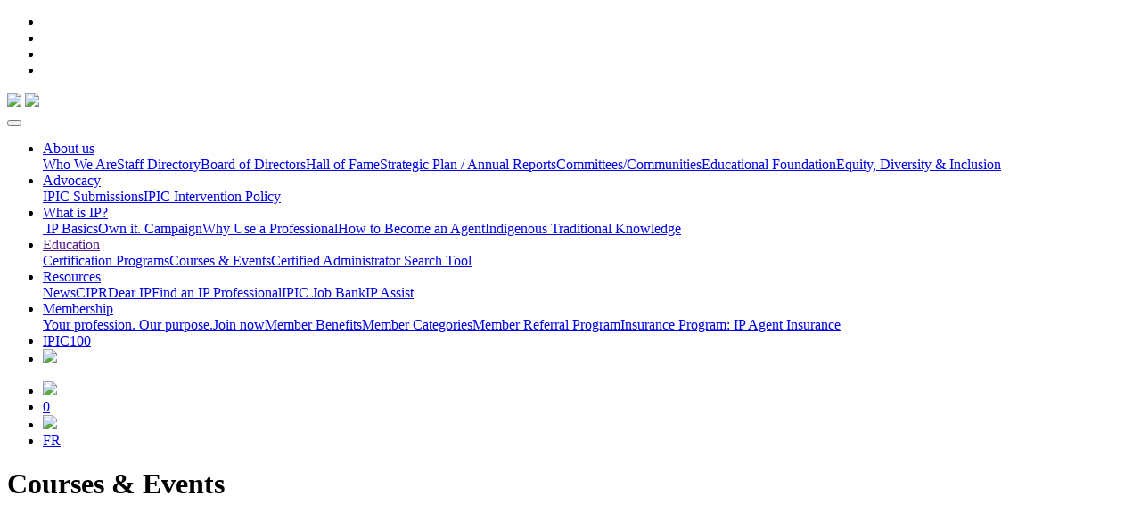

--- FILE ---
content_type: text/html; charset=UTF-8
request_url: https://ipic.ca/courses-events/?comaction=upcoming&type=111
body_size: 6012
content:
<!DOCTYPE html>
<html lang="en">
<head>
<!-- Google Tag Manager -->

<!--script nonce="YC4ZnKZr2x62pJG5Pt78vxJ">(function(w,d,s,l,i){w[l]=w[l]||[];w[l].push({'gtm.start':

new Date().getTime(),event:'gtm.js'});var f=d.getElementsByTagName(s)[0],

j=d.createElement(s),dl=l!='dataLayer'?'&l='+l:'';j.async=true;j.src=

'https://www.googletagmanager.com/gtm.js?id='+i+dl;f.parentNode.insertBefore(j,f);

})(window,document,'script','dataLayer','GTM-PVNGXV2');</script-->

<!-- End Google Tag Manager -->

	<base href="/">
    <meta charset="utf-8">
    <meta name="viewport" content="width=device-width, initial-scale=1, shrink-to-fit=no">
	<meta name="keywords" content="">
	<meta name="description" content="">
	<meta property="og:url" content="https://ipic.ca/courses-events" />
	<meta property="og:type" content="article" />
	<meta property="og:title" content="Courses &amp; Events" />
	<meta property="og:description" content="" />
	<meta property="og:image" content="https://ipic.ca/_uploads/5e4c12cfb4c3f.png" />
	<meta property="og:image:width" content="450" />
	<meta property="og:image:height" content="103" />
    <meta property="twitter:image" content="https://ipic.ca/_uploads/5e4c12cfb4c3f.png" />
	<meta property="fb:app_id" content="527620314267439" />
	<title>Courses &amp; Events</title>
	<link rel="shortcut icon" href="_uploads/5e4bf2dd6e40c.ico" type="image/x-icon">
    <!-- CSS starts here -->
    <link href="https://fonts.googleapis.com/css?family=Hind+Siliguri" rel="stylesheet">
    <link href="/_styles/_fonts/fontawesome/css/all.min.css" rel="stylesheet">
    <link href="/_styles/_fonts/fontawesome/css/v4-shims.min.css" rel="stylesheet">
    <link href="/_styles/ipic/bootstrap3.css" rel="stylesheet" />
    <link href="/_styles/ipic/bootstrap.min.css" rel="stylesheet" />
    <link href="/_styles/ipic/fonts.css" rel="stylesheet" />
    <link href="/_styles/ipic/animated.css" rel="stylesheet">
    <link href="/_styles/ipic/owl.carousel.min.css" rel="stylesheet" />
    <link href="/_styles/ipic/jquery.mCustomScrollbar.css?v=295.41" rel="stylesheet" />
    <link rel="stylesheet" href="/_styles/_hi5/bootstrap-dialog.css?v=295.41" />
<link rel="stylesheet" href="/_styles/_hi5/bootstrap-datetimepicker.css?v=295.41" />
<link rel="stylesheet" href="/_styles/_hi5/fileinput.min.css?v=295.41" />
<link rel="stylesheet" href="/_styles/_hi5/selectize.css?v=295.41" />
<link rel="stylesheet" href="/_styles/_hi5/selectize.bootstrap3.css?v=295.41" />
<link rel="stylesheet" href="/_styles/_hi5/lightbox.css?v=295.41">
<link rel="stylesheet" href="/_styles/_hi5/hi5-table.css?v=295.41" />
<link rel="stylesheet" href="/_styles/_hi5/hi5-multiselect.css?v=295.41" />
<link rel="stylesheet" href="/_styles/_hi5/hi5-print.css?v=295.41" />
<link rel="stylesheet" href="/_styles/_hi5/hi5-form.css?v=295.41" />
<link rel="stylesheet" href="/_styles/_hi5/hi5-cart.css?v=295.41" />
<link rel="stylesheet" href="/_styles/_hi5/hi5-calendar.css?v=295.41" />
<link rel="stylesheet" href="/_styles/_hi5/hi5-groups.css?v=295.41" />
<link rel="stylesheet" href="/_styles/_hi5/hi5-report.css?v=295.41" />
<link rel="stylesheet" href="/_styles/_hi5/hi5-readmore.css?v=295.41" />
<link rel="stylesheet" href="/_styles/_hi5/hi5-core.css?v=295.41" />
<link rel="stylesheet" href="/_styles/_hi5/jquery.fancybox.min.css" />
<link rel="canonical" href="https://ipic.ca/courses-events" />
    
    <link href="/_styles/ipic/style.css?v=295.41" rel="stylesheet" />
    <link href="/_styles/ipic/responsive.css?v=295.41" rel="stylesheet" />    
    <!--css END here-->
      <!--script src="/_scripts/ipic/jquery.min.js" type="text/javascript"></script-->
      <script nonce="YC4ZnKZr2x62pJG5Pt78vxJ" src="/_scripts/_hi5/jquery.min.js"></script>

      <script nonce="YC4ZnKZr2x62pJG5Pt78vxJ" src="/_scripts/ipic/popper.min.js"></script>
      <script nonce="YC4ZnKZr2x62pJG5Pt78vxJ" src="/_scripts/ipic/bootstrap.min.js" type="text/javascript"></script>
    
</head>

<body class="blocks-compliant">
<!-- Google Tag Manager (noscript) -->

<!--noscript><iframe src="https://www.googletagmanager.com/ns.html?id=GTM-PVNGXV2"

height="0" width="0" style="display:none;visibility:hidden"></iframe></noscript-->

<!-- End Google Tag Manager (noscript) -->
    <!-- header starts here -->
      <header class="sticky-header">
         <div class="container">
            <div class="social-media-icons">
               <ul>
                  <li><a target="_blank" title="Follow us on Facebook" href="http://www.facebook.com/ipic.canada" class="facebook"><i class="fa fa-facebook"></i></a></li>
<li><a target="_blank" title="Follow us on X" href="https://twitter.com/IPIC_Canada" class="twitter"><i class="fa fa-twitter"></i></a></li>
<li><a target="_blank" title="Follow us on LinkedIn" href="https://www.linkedin.com/company/ipiccanada" class="linkedin"><i class="fa fa-linkedin"></i></a></li>
<li><a target="_blank" title="Follow us on YouTube" href="https://www.youtube.com/user/IPICCanada" class="youtube"><i class="fa fa-youtube"></i></a></li>
               </ul>
            </div>
            <div class="header-box">
               <div class="logo">
					
	<a href="/" class="big-logo"><img src="ajax/?comaction=thumbnail&sizex=423&file=5e4c12cfb4c3f.png" class="img-fluid"></a>
	<a href="/" class="sticky-logo"><img src="ajax/?comaction=thumbnail&sizex=40&file=5e4bf2e6efddc.png"></a>	

               </div>
               <div class="menubar">
                  <nav class="navbar navbar-expand-lg">
                     <button class="navbar-toggler" type="button" data-toggle="collapse" data-target="#navbarSupportedContent" aria-controls="navbarSupportedContent" aria-expanded="false" aria-label="Toggle navigation">
                     <span class="navbar-toggler-icon">
                     <i class="fa fa-bars"></i>
                     </span>
                     </button>
                     <div class="collapse navbar-collapse" id="navbarSupportedContent">
                        <ul class="navbar-nav mr-auto">
                           <li class="nav-item dropdown ">
  <a class="nav-link dropdown-toggle" href="about-us" id="navbarDropdown" role="button" data-toggle="dropdown" aria-haspopup="true" aria-expanded="false">
  About us
  </a>
  <div class="dropdown-menu">
     <a target="_self" class="dropdown-item " href="about-us/who-we-are">Who We Are</a><a target="_self" class="dropdown-item " href="about-us/staff-directory">Staff Directory</a><a target="_self" class="dropdown-item " href="about-us/board">Board of Directors</a><a target="_self" class="dropdown-item " href="about-us/hall-of-fame">Hall of Fame</a><a target="_self" class="dropdown-item " href="about-us/strategic-plan">Strategic Plan / Annual Reports</a><a target="_self" class="dropdown-item " href="cmte-cmty">Committees/Communities</a><a target="_blank" class="dropdown-item " href="http://www.ipfoundation.ca">Educational Foundation</a><a target="_self" class="dropdown-item " href="edi">Equity, Diversity &amp; Inclusion</a>
  </div>
</li><li class="nav-item dropdown ">
  <a class="nav-link dropdown-toggle" href="advocacy" id="navbarDropdown" role="button" data-toggle="dropdown" aria-haspopup="true" aria-expanded="false">
  Advocacy
  </a>
  <div class="dropdown-menu">
     <a target="_self" class="dropdown-item " href="advocacy/submissions">IPIC Submissions</a><a target="_self" class="dropdown-item " href="advocacy/ipic-intervention-policy">IPIC Intervention Policy</a>
  </div>
</li><li class="nav-item dropdown ">
  <a class="nav-link dropdown-toggle" href="what-is-ip" id="navbarDropdown" role="button" data-toggle="dropdown" aria-haspopup="true" aria-expanded="false">
  What is IP?
  </a>
  <div class="dropdown-menu">
     <a data-fancybox  data-src="https://www.youtube.com/embed/M3Uzw57GNXo" data-type="iframe" class="dropdown-item" href="https://www.youtube.com/watch?v=M3Uzw57GNXo"><i class="glyphicon glyphicon-facetime-video"></i>&nbsp;IP Basics</a><a target="_self" class="dropdown-item " href="http://www.ownyourip.ca">Own it. Campaign</a><a target="_self" class="dropdown-item " href="what-is-ip/why-use-a-professional">Why Use a Professional</a><a target="_self" class="dropdown-item " href="english/the-profession/the-profession.html/how-to-become-an-agent">How to Become an Agent</a><a target="_self" class="dropdown-item " href="what-is-ip/indigenous-traditional-knowledge">Indigenous Traditional Knowledge</a>
  </div>
</li><li class="nav-item dropdown active is-expanded">
  <a class="nav-link dropdown-toggle" href="" id="navbarDropdown" role="button" data-toggle="dropdown" aria-haspopup="true" aria-expanded="false">
  Education
  </a>
  <div class="dropdown-menu">
     <a target="_self" class="dropdown-item " href="education/certifications">Certification Programs</a><a target="_self" class="dropdown-item active" href="courses-events">Courses & Events</a><a target="_self" class="dropdown-item " href="ccta-ccpa-search">Certified Administrator Search Tool</a>
  </div>
</li><li class="nav-item dropdown ">
  <a class="nav-link dropdown-toggle" href="resources" id="navbarDropdown" role="button" data-toggle="dropdown" aria-haspopup="true" aria-expanded="false">
  Resources
  </a>
  <div class="dropdown-menu">
     <a target="_self" class="dropdown-item " href="news">News</a><a target="_self" class="dropdown-item " href="cipr">CIPR</a><a target="_self" class="dropdown-item " href="resources/dear-ip">Dear IP</a><a target="_self" class="dropdown-item " href="find-an-agent">Find an IP Professional</a><a target="_self" class="dropdown-item " href="english/the-profession/employment-opportunities">IPIC Job Bank</a><a target="_self" class="dropdown-item " href="resources/ip-assist-non-members">IP Assist</a>
  </div>
</li><li class="nav-item dropdown ">
  <a class="nav-link dropdown-toggle" href="membership" id="navbarDropdown" role="button" data-toggle="dropdown" aria-haspopup="true" aria-expanded="false">
  Membership
  </a>
  <div class="dropdown-menu">
     <a target="_self" class="dropdown-item " href="https://ourpurpose.ca/">Your profession. Our purpose.</a><a target="_self" class="dropdown-item " href="membership/join-now">Join now</a><a target="_self" class="dropdown-item " href="membership/member-benefits">Member Benefits</a><a target="_self" class="dropdown-item " href="membership/membership-categories">Member Categories</a><a target="_self" class="dropdown-item " href="membership/membership-referral-program">Member Referral Program</a><a target="_self" class="dropdown-item " href="resources/insurance-program-ip-agent-insurance">Insurance Program: IP Agent Insurance</a>
  </div>
</li><li class="nav-item "><a target="_blank" class="nav-link " href="https://ipic100.ca"><span class="nav-link-label">IPIC100</span></a></li>
                           <li class="nav-item blog-menu ">
<a class="nav-link" href="english/blog"><img src="/_images/ipic/menu-blog-en.png?v=2" /></a>
</li>

                        </ul>
                     </div>
                  </nav>
               </div>
               <div class="sidebar-header">
                  <ul>
                  	
		<li>
			<a title="My Portal" href="signin/?goto=members"><img src="/_images/ipic/icons/user.png"></a>
		</li>
		<li id="Hi5Cart-Summary">
			<a title="Shopping Cart" href="cart" class="cart-empty"><i class="glyphicon glyphicon-shopping-cart"></i><span class="badge">0</span></a>
		</li> 		
		<li>
			<a title="Search IPIC" href="search"><img src="/_images/ipic/icons/searchbar.png"></a>
		</li>
	
                  	<li><a href="fr/cours-et-evenements">FR</a></li>
                  </ul>
               </div>
            </div>
         </div>
      </header>
      <!-- header ends here -->


 <!-- inner page starts here -->
      <div class="page-wrapper">
            
<div class="events-header">
    <div class="events-header-detail">
        <h1>Courses & Events</h1>
    </div>    
</div>
<div class="wide container wow bounceInLeft" style="visibility:hidden;">
    <div class="page-content pad-sm wide-page-content">
        
        <div class="row">
	<div class="col-lg-8 col-md-12 event-search-col">
	    <form id="event-search" action="courses-events/" method="get">
	        <div class="pull-right float-end ms-2">
	        	<a class="btn btn-link hidden" href="courses-events/">Show all</a>
	            <button class="btn btn-secondary" type="submit" name="comaction" value="">Search</button>
	        </div>	
	    	<div class="row">
	    		<div class="col-sm-6">
		            <div class="form-group">
		            	<label class="control-label" for="type">Keywords</label>
						<div class="form-group">
							<input type="search" name="search" value="" class="form-control" />
						</div>			            	
		            </div>
		        </div>
	    		<div class="col-sm-6">
		            <div class="form-group">
		            	<label class="control-label" for="type">Type of Event</label>
						<div class="form-group">
							<div class="custom-arrow">
								<select id="event-types" name="type" class="form-control">
								<option value="">All Upcoming</option>
<option  value="94">WEBINARS</option>
<option  value="93">COURSES</option>
<option  value="109">EVENTS</option>
<option  value="110">ON DEMAND COURSES</option>
<option selected="selected" value="111">ON DEMAND WEBINARS</option>
<option  value="112">EVENTS FROM OTHER ORGANIZATIONS</option>
<option  value="95">OTHER</option>
<option  value="archive">Past Events</option>
								</select>
							</div>
						</div>			            	
		            </div>
		        </div>		        
		    </div>
		    <div class="row">
		    	<div class="col-sm-12">
		    		<div class="tag-options">
		    			
	<label class="checkbox-container" id="pref-tag-93">
		Patents
		<input  type="checkbox" name="tag[]" value="93" />
		<span class="checkmark"></span>
	</label>


	<label class="checkbox-container" id="pref-tag-97">
		Trademarks
		<input  type="checkbox" name="tag[]" value="97" />
		<span class="checkmark"></span>
	</label>


	<label class="checkbox-container" id="pref-tag-98">
		Copyright
		<input  type="checkbox" name="tag[]" value="98" />
		<span class="checkmark"></span>
	</label>


	<label class="checkbox-container" id="pref-tag-99">
		Industrial Design
		<input  type="checkbox" name="tag[]" value="99" />
		<span class="checkmark"></span>
	</label>


	<label class="checkbox-container" id="pref-tag-100">
		Ethics
		<input  type="checkbox" name="tag[]" value="100" />
		<span class="checkmark"></span>
	</label>


	<label class="checkbox-container" id="pref-tag-240">
		EDI
		<input  type="checkbox" name="tag[]" value="240" />
		<span class="checkmark"></span>
	</label>


	<label class="checkbox-container" id="pref-tag-101">
		Other
		<input  type="checkbox" name="tag[]" value="101" />
		<span class="checkmark"></span>
	</label>

					</div>
				</div>
		    </div>
	    </form>
	</div>
	<div class="col-lg-4 col-md-12">
		<a class="btn-archive" href="courses-events/?comaction=archive">View past events</a>
		<a class="btn-purchase-webinar" href="courses-events/?comaction=ondemand">Click here to purchase webinar recordings</a>
	</div>
</div>
    </div>
</div>
<div class="grey-bg">
    <div class="wide container pad-sm wow bounceInRight" style="visibility:hidden;">   
        <div class="page-content wide-page-content">
            <div class="row">
                <div class="col-sm-12"><blockquote>No upcoming events found</blockquote></div>
            </div>  
        </div>
        
    </div>
</div><script nonce="YC4ZnKZr2x62pJG5Pt78vxJ">

	document.documentElement.dataset.loading = 'true';
	const link = document.createElement('link');
	link.rel = 'stylesheet';
	link.href = '/_styles/ipic/events.css';
	link.onload = () => document.documentElement.dataset.loading = 'false';
	document.head.appendChild(link);
	
</script>

            <aside class="d-none px-0 py-5">
				
			</aside>		
      </div>
      <!-- inner page ends here -->

      <!-- footer starts here -->
      <footer>
      	<div class="container pad-md">
    <div class="row">

       <div class="col-lg-5 col-md-12 footer-about">
          <h3>MISSION</h3>
          <p>Our mission is to enhance our members’ expertise as trusted intellectual property advisors, and to shape a policy and business environment that encourages the development, use, and value of intellectual property.</p>
          <br />
          <h3>VISION</h3>
          <p>Our vision is for IPIC to be the leading authority on intellectual property in Canada, and the voice of intellectual property professionals.</p>
          
    <h3></h3>
    

       </div>
       

          
       <!--<div class="col-lg-4 col-md-6">
          <h3>LATEST TWEETS</h3>
          <div class="tweet-feed">
                <div class="scroller-content mCustomScrollbar">
                    {('social-feed', 'twitter')}
                </div>
            </div>
       </div>-->

       <div class="col-lg-7 col-md-6 text-right">
          <h3>CONTACT US</h3>
          <address>
        	360 Albert Street, Suite 550<br />
            Ottawa, ON K1R 7X7
          </address>   
          <p>
             T <a href="tel:6132340516">613-234-0516</a><br />
             E <a href="mailto:admin@ipic.ca">admin@ipic.ca</a>
          </p>
          <p><strong>LAND ACKNOWLEDGEMENT</strong></p>
          <p>The IPIC office is located in Ottawa, on the traditional, unceded territories of the Algonquin Anishinaabeg people.</p>
          <div class="social-media-icons">
             <ul>
                <li><a target="_blank" title="Follow us on Facebook" href="http://www.facebook.com/ipic.canada" class="facebook"><i class="fa fa-facebook"></i></a></li>
<li><a target="_blank" title="Follow us on X" href="https://twitter.com/IPIC_Canada" class="twitter"><i class="fa fa-twitter"></i></a></li>
<li><a target="_blank" title="Follow us on LinkedIn" href="https://www.linkedin.com/company/ipiccanada" class="linkedin"><i class="fa fa-linkedin"></i></a></li>
<li><a target="_blank" title="Follow us on YouTube" href="https://www.youtube.com/user/IPICCanada" class="youtube"><i class="fa fa-youtube"></i></a></li>
             </ul>
          </div>
       </div>
       
    </div>
</div>
<div class="copyright wow bounceInLeft">
    <div class="container">
        <div class="row">
           <div class="col-lg-12">
                 ©2021 Intellectual Property Institute of Canada, Ottawa, ON
           </div>
           <div class="col-12 text-right pt-5">
			    <div class="footer-copy powered-by">Designed by <a href="https://ottawawebdesign.ca/" target="_blank"><img style="margin-top:-5px;width:15px;height:15px" src="/_images/_hi5/iwsb.png" alt="Ottawa Web Design"></a> driven by <a href="https://membersvillage.com/" target="_blank"><img style="margin-top:-5px;width:15px;height:15px" src="/_images/_hi5/membersvillage.png" alt="Member Management Software"></a></div>
			</div>
        </div>
    </div>
</div>
      </footer>
      <!-- footer ends here -->

    <!-- back top top icon -->
    <a href="#" id="back-to-top" title="Back to top"><i class="fa fa-caret-up"></i></a>

    <!-- javascript starts here -->
    
      <script nonce="YC4ZnKZr2x62pJG5Pt78vxJ" src="/_scripts/ipic/modernizr.js" type="text/javascript"></script>
      <script nonce="YC4ZnKZr2x62pJG5Pt78vxJ" src="/_scripts/ipic/owl.carousel.js" type="text/javascript"></script>
      <script nonce="YC4ZnKZr2x62pJG5Pt78vxJ" src="/_scripts/ipic/wow.min.js" type="text/javascript"></script>
      <script nonce="YC4ZnKZr2x62pJG5Pt78vxJ" src="/_scripts/ipic/jquery.mCustomScrollbar.js?v=295.41" type="text/javascript"></script>
      <script nonce="YC4ZnKZr2x62pJG5Pt78vxJ" src="/_scripts/ipic/common.js?v=295.41" type="text/javascript"></script>
      
      <script nonce="YC4ZnKZr2x62pJG5Pt78vxJ">
/* --- Localized Labels --- */ 
var strLang_Yes = "Yes";
var strLang_No = "No";
var strLang_InCart = "in Cart";
var strLang_Readmore = "Show more";
var strLang_Readless = "Show less";
var strLang_SelectPlaceHolder = "- Select -";
var strLang_SearchSelectPlaceHolder = "Type here to search...";
var strLang_AdjustQty = "Adjust quantity:";
var strLang_PleaseConfirm = "Please confirm";
var strLang_Matches = "Matches";
var strLang_DoesNotMatch = "Does not match";
var strLang_InvalidPassword = "Password must be at least 8 characters, with a mix of numbers and letters, and at least one symbol";
var strLang_KeepPassword = "Leave blank to keep your current password";
var strLang_Loading = "Loading...";
var strLang_DropZone = "File drop zone";
var strLang_Browse = "Browse...";
var strLang_SelectFile = "Select file...";
var strLang_CartUpdated = "Cart updated";
var strLang_NotAvail = "This item is currently unavailable";
var strLang_DefaultPhotoCaption = "Image %1 of %2";
var strLang_Continue = "Continue";
var strLang_Error = "Something went wrong";
var strLang_ErrorTooMuchData = "Cannot submit the form because the amount of data exceeds the limit of";
var strLang_RemoveUpvote = "Remove your upvote";
/* --- Domain Variables --- */
var strAppVersion = "295.41";
var urlDocBase = "/";
var urlStyleBase = "_styles/ipic/";
var urlAjaxBase = "";
var strLang = "en";
var strUID = "dOn28yhwlKUL3KX6lGwUIzq";
</script>
<script nonce="YC4ZnKZr2x62pJG5Pt78vxJ" src="https://www.google.com/recaptcha/api.js?hl=en" defer></script>
<script nonce="YC4ZnKZr2x62pJG5Pt78vxJ" src="/_scripts/_hi5/moment.js" defer></script>
<script nonce="YC4ZnKZr2x62pJG5Pt78vxJ" src="/_scripts/_hi5/transition.js" defer></script>
<script nonce="YC4ZnKZr2x62pJG5Pt78vxJ" src="/_scripts/_hi5/collapse.js" defer></script>
<script nonce="YC4ZnKZr2x62pJG5Pt78vxJ" src="/_scripts/_hi5/bootstrap-dialog.js" defer></script>
<script nonce="YC4ZnKZr2x62pJG5Pt78vxJ" src="/_scripts/_hi5/bootstrap-datetimepicker.js" defer></script>
<script nonce="YC4ZnKZr2x62pJG5Pt78vxJ" src="/_scripts/_hi5/fileinput.min.js?v=295.41" defer></script>
<script nonce="YC4ZnKZr2x62pJG5Pt78vxJ" src="/_scripts/_hi5/piexif.min.js" defer></script>
<script nonce="YC4ZnKZr2x62pJG5Pt78vxJ" src="/_scripts/_hi5/comboTreePlugin.js?v=295.41" defer></script>
<script nonce="YC4ZnKZr2x62pJG5Pt78vxJ" src="/_scripts/_hi5/selectize/microevent.js" defer></script>
<script nonce="YC4ZnKZr2x62pJG5Pt78vxJ" src="/_scripts/_hi5/selectize/microplugin.js" defer></script>
<script nonce="YC4ZnKZr2x62pJG5Pt78vxJ" src="/_scripts/_hi5/selectize/sifter.js" defer></script>
<script nonce="YC4ZnKZr2x62pJG5Pt78vxJ" src="/_scripts/_hi5/selectize/constants.js" defer></script>
<script nonce="YC4ZnKZr2x62pJG5Pt78vxJ" src="/_scripts/_hi5/selectize/selectize.js" defer></script>
<script nonce="YC4ZnKZr2x62pJG5Pt78vxJ" src="/_scripts/_hi5/selectize/_wrapper.js" defer></script>
<script nonce="YC4ZnKZr2x62pJG5Pt78vxJ" src="/_scripts/_hi5/selectize/defaults.js" defer></script>
<script nonce="YC4ZnKZr2x62pJG5Pt78vxJ" src="/_scripts/_hi5/selectize/selectize.jquery.js" defer></script>
<script nonce="YC4ZnKZr2x62pJG5Pt78vxJ" src="/_scripts/_hi5/selectize/utils.js?v=295.41" defer></script>
<script nonce="YC4ZnKZr2x62pJG5Pt78vxJ" src="/_scripts/_hi5/jquery.tablednd.js?v=295.41" defer></script>
<script nonce="YC4ZnKZr2x62pJG5Pt78vxJ" src="/_scripts/_hi5/readmore.js?v=295.41" defer></script>
<script nonce="YC4ZnKZr2x62pJG5Pt78vxJ" src="/_scripts/_hi5/lightbox.js" defer></script>
<script nonce="YC4ZnKZr2x62pJG5Pt78vxJ" src="/_scripts/_hi5/jSignature.min.js" defer></script>
<script nonce="YC4ZnKZr2x62pJG5Pt78vxJ" src="/_scripts/_hi5/tinymce/tinymce.min.js" defer></script>
<script nonce="YC4ZnKZr2x62pJG5Pt78vxJ" src="/_scripts/_hi5/tinymce.js?v=295.41" defer></script>
<script nonce="YC4ZnKZr2x62pJG5Pt78vxJ" src="/_scripts/_hi5/hi5-form.js?v=295.41" defer></script>
<script nonce="YC4ZnKZr2x62pJG5Pt78vxJ" src="/_scripts/_hi5/hi5-table.js?v=295.41" defer></script>
<script nonce="YC4ZnKZr2x62pJG5Pt78vxJ" src="/_scripts/_hi5/hi5-calendar.js?v=295.41" defer></script>
<script nonce="YC4ZnKZr2x62pJG5Pt78vxJ" src="/_scripts/_hi5/hi5-report.js?v=295.41" defer></script>
<script nonce="YC4ZnKZr2x62pJG5Pt78vxJ" src="/_scripts/_hi5/hi5-cart.js?v=295.41" defer></script>
<script nonce="YC4ZnKZr2x62pJG5Pt78vxJ" src="/_scripts/_hi5/hi5-controls.js?v=295.41" defer></script>
<script nonce="YC4ZnKZr2x62pJG5Pt78vxJ" src="/_scripts/_hi5/jquery.popconfirm.js?v=295.41" defer></script>
<script nonce="YC4ZnKZr2x62pJG5Pt78vxJ" src="/_scripts/_hi5/jquery.fancybox.min.js" defer></script>
      
      <!-- {%xmod('analytics', 'UA-12129764-77')} -->
            
    <!--javascript END here-->
</body>
</html>